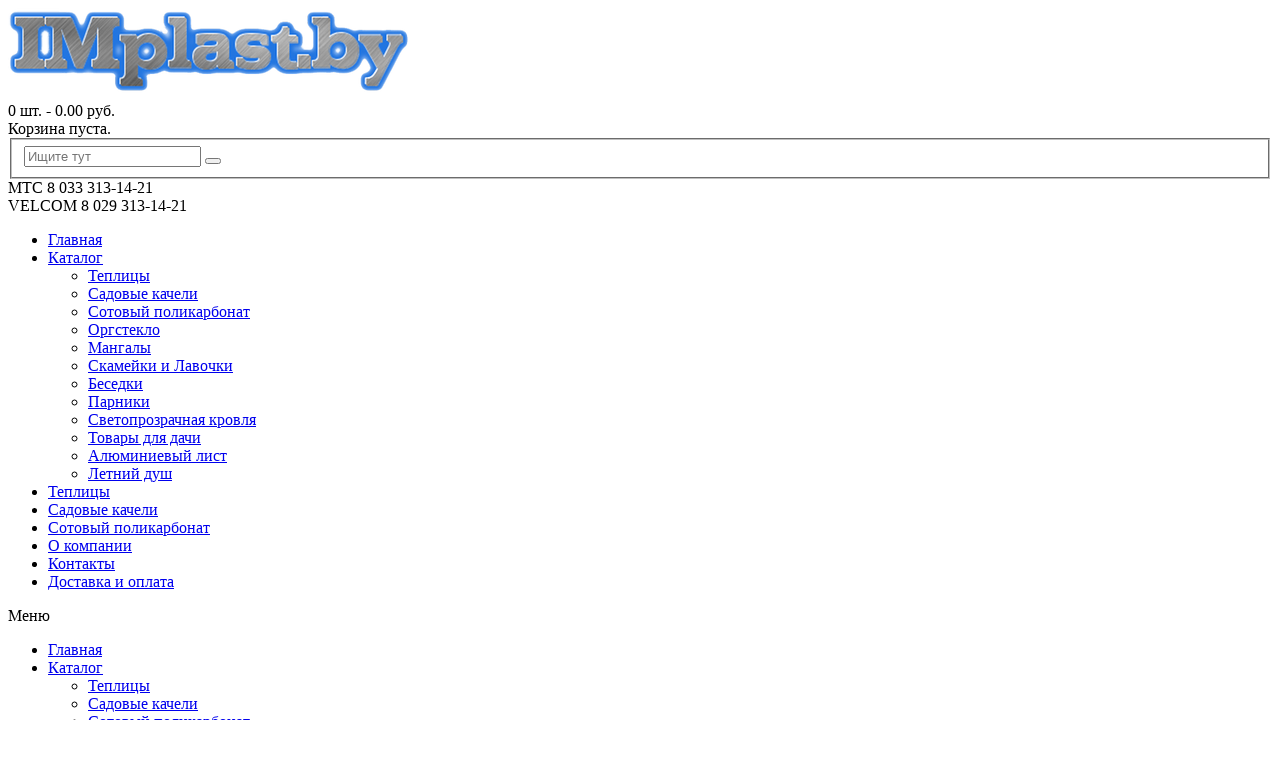

--- FILE ---
content_type: text/html; charset=UTF-8
request_url: https://gomel.implast.by/product/mangal-dachny-j-standart/
body_size: 15070
content:
<!DOCTYPE html><html xmlns="https://www.w3.org/1999/xhtml" lang="ru-RU" prefix="og: http://ogp.me/ns#"><head><meta name="yandex-verification" content="7fd48b407eb27b78" /><meta http-equiv="Content-Type" content="text/html; charset=utf-8"/><meta http-equiv="X-UA-Compatible" content="IE=edge"><link rel="profile" href="http://gmpg.org/xfn/11" /><link rel="pingback" href="https://gomel.implast.by/xmlrpc.php" /><meta name="viewport" content="width=device-width, initial-scale=1, maximum-scale=1" /><link rel="shortcut icon" href="https://gomel.implast.by/wp-content/uploads/2016/02/i35003-min.png" type="image/x-icon" /><link rel="apple-touch-icon-precomposed" href=""><link rel="apple-touch-icon-precomposed" sizes="114x114" href=""><link rel="apple-touch-icon-precomposed" sizes="72x72" href=""><link rel="apple-touch-icon-precomposed" sizes="144x144" href=""><link href="//fonts.googleapis.com/css?family=Arial%2C+Helvetica%2C+sans-serif:300,400,400italic,500,600,700,700italic%7COswald:300,400,400italic,500,600,700,700italic%7CPT+Sans:300,400,400italic,500,600,700,700italic%7CGudea:300,400,400italic,500,600,700,700italic%7C&amp;subset=latin,greek-ext,cyrillic,latin-ext,greek,cyrillic-ext,vietnamese" rel="stylesheet" /> <script type="text/javascript">document.documentElement.className = document.documentElement.className + ' yes-js js_active js'</script> <!--[if lte IE 8]><link rel="stylesheet" href="https://gomel.implast.by/wp-content/themes/venedor/css/ie8.css" /> <![endif]--> <!--[if lt IE 10]><style type="text/css">.animated {
visibility:visible !important;
-webkit-transition: none !important;
-moz-transition: none !important;
-o-transition: none !important;
-ms-transition: none !important;
transition: none !important;
}</style><![endif]--><!-- <link type="text/css" media="all" href="https://gomel.implast.by/wp-content/cache/autoptimize/css/autoptimize_34ee6a3134e5d9cb84d84cc512e01fd0.css" rel="stylesheet" /> -->
<link rel="stylesheet" type="text/css" href="//gomel.implast.by/wp-content/cache/wpfc-minified/12480935ca6238dbb96caccae0aeb871/1565726326index.css" media="all"/><title>Кованый мангал Стандарт - купить недорого с доставкой в Гомеле</title><meta name="description" content="Кованый мангал Стандарт в интернет-магазине Импласт. Лучшие цены. Большой выбор. Качественное обслуживание."/><meta name="robots" content="noodp"/><link rel="canonical" href="https://gomel.implast.by/product/mangal-dachny-j-standart/" /><meta property="og:locale" content="ru_RU" /><meta property="og:type" content="article" /><meta property="og:title" content="Кованый мангал Стандарт - купить недорого с доставкой в Гомеле" /><meta property="og:description" content="Кованый мангал Стандарт в интернет-магазине Импласт. Лучшие цены. Большой выбор. Качественное обслуживание." /><meta property="og:url" content="https://gomel.implast.by/product/mangal-dachny-j-standart/" /><meta property="og:site_name" content="Импласт" /><meta property="og:image" content="https://gomel.implast.by/wp-content/uploads/2016/01/kovannyi-mangal-standard.jpg" /><meta property="og:image:width" content="800" /><meta property="og:image:height" content="600" /><meta name="twitter:card" content="summary" /><meta name="twitter:description" content="Кованый мангал Стандарт в интернет-магазине Импласт. Лучшие цены. Большой выбор. Качественное обслуживание." /><meta name="twitter:title" content="Кованый мангал Стандарт - купить недорого с доставкой в Гомеле" /><meta name="twitter:image" content="https://gomel.implast.by/wp-content/uploads/2016/01/kovannyi-mangal-standard.jpg" /><link rel="alternate" type="application/rss+xml" title="Импласт &raquo; Лента" href="https://gomel.implast.by/feed/" /><link rel="alternate" type="application/rss+xml" title="Импласт &raquo; Лента комментариев" href="https://gomel.implast.by/comments/feed/" /><link rel="alternate" type="application/rss+xml" title="Импласт &raquo; Лента комментариев к &laquo;Кованый мангал Стандарт&raquo;" href="https://gomel.implast.by/product/mangal-dachny-j-standart/feed/" /> <script type="text/javascript">window._wpemojiSettings = {"baseUrl":"https:\/\/s.w.org\/images\/core\/emoji\/72x72\/","ext":".png","source":{"concatemoji":"https:\/\/gomel.implast.by\/wp-includes\/js\/wp-emoji-release.min.js?ver=4.4.32"}};
!function(e,n,t){var a;function i(e){var t=n.createElement("canvas"),a=t.getContext&&t.getContext("2d"),i=String.fromCharCode;return!(!a||!a.fillText)&&(a.textBaseline="top",a.font="600 32px Arial","flag"===e?(a.fillText(i(55356,56806,55356,56826),0,0),3e3<t.toDataURL().length):"diversity"===e?(a.fillText(i(55356,57221),0,0),t=a.getImageData(16,16,1,1).data,a.fillText(i(55356,57221,55356,57343),0,0),(t=a.getImageData(16,16,1,1).data)[0],t[1],t[2],t[3],!0):("simple"===e?a.fillText(i(55357,56835),0,0):a.fillText(i(55356,57135),0,0),0!==a.getImageData(16,16,1,1).data[0]))}function o(e){var t=n.createElement("script");t.src=e,t.type="text/javascript",n.getElementsByTagName("head")[0].appendChild(t)}t.supports={simple:i("simple"),flag:i("flag"),unicode8:i("unicode8"),diversity:i("diversity")},t.DOMReady=!1,t.readyCallback=function(){t.DOMReady=!0},t.supports.simple&&t.supports.flag&&t.supports.unicode8&&t.supports.diversity||(a=function(){t.readyCallback()},n.addEventListener?(n.addEventListener("DOMContentLoaded",a,!1),e.addEventListener("load",a,!1)):(e.attachEvent("onload",a),n.attachEvent("onreadystatechange",function(){"complete"===n.readyState&&t.readyCallback()})),(a=t.source||{}).concatemoji?o(a.concatemoji):a.wpemoji&&a.twemoji&&(o(a.twemoji),o(a.wpemoji)))}(window,document,window._wpemojiSettings);</script> <link rel='stylesheet' id='ls-google-fonts-css'  href='https://fonts.googleapis.com/css?family=Lato:100,300,regular,700,900%7COpen+Sans:300%7CIndie+Flower:regular%7COswald:300,regular,700&#038;subset=latin%2Clatin-ext' type='text/css' media='all' /><link rel='stylesheet' id='ebs_dynamic_css-css'  href='https://gomel.implast.by/wp-content/plugins/easy-bootstrap-shortcodes/styles/ebs_dynamic_css.php?ver=4.4.32' type='text/css' media='all' /><link rel='stylesheet' id='redux-google-fonts-venedor_design-css'  href='https://fonts.googleapis.com/css?family=Oswald%3A400%7CPT+Sans%3A400%2C700%7CGudea%3A700%2C400&#038;ver=1458052787' type='text/css' media='all' /> <script type="text/template" id="tmpl-variation-template"><div class="woocommerce-variation-description">
{{{ data.variation.variation_description }}}
</div>
<div class="woocommerce-variation-price">
{{{ data.variation.price_html }}}
</div>
<div class="woocommerce-variation-availability">
{{{ data.variation.availability_html }}}
</div></script> <script type="text/template" id="tmpl-unavailable-variation-template"><p>Этот товар недоступен. Пожалуйста, выберите другую комбинацию.</p></script> <script src='//gomel.implast.by/wp-content/cache/wpfc-minified/652064330266e00fba59221f938cb2e5/1564673774index.js' type="text/javascript"></script>
<!-- <script type='text/javascript' src='https://gomel.implast.by/wp-includes/js/jquery/jquery.js?ver=1.11.3'></script> --> <script type='text/javascript'>var wc_add_to_cart_params = {"ajax_url":"\/wp-admin\/admin-ajax.php","wc_ajax_url":"https:\/\/gomel.implast.by\/?wc-ajax=%%endpoint%%","i18n_view_cart":"\u041f\u0440\u043e\u0441\u043c\u043e\u0442\u0440 \u043a\u043e\u0440\u0437\u0438\u043d\u044b","cart_url":"https:\/\/gomel.implast.by\/checkout\/","is_cart":"","cart_redirect_after_add":"no"};</script> <link rel='https://api.w.org/' href='https://gomel.implast.by/wp-json/' /><link rel="EditURI" type="application/rsd+xml" title="RSD" href="https://gomel.implast.by/xmlrpc.php?rsd" /><link rel="wlwmanifest" type="application/wlwmanifest+xml" href="https://gomel.implast.by/wp-includes/wlwmanifest.xml" /><meta name="generator" content="WordPress 4.4.32" /><meta name="generator" content="WooCommerce 3.2.6" /><link rel='shortlink' href='https://gomel.implast.by/?p=2505' /><link rel="alternate" type="application/json+oembed" href="https://gomel.implast.by/wp-json/oembed/1.0/embed?url=https%3A%2F%2Fgomel.implast.by%2Fproduct%2Fmangal-dachny-j-standart%2F" /><link rel="alternate" type="text/xml+oembed" href="https://gomel.implast.by/wp-json/oembed/1.0/embed?url=https%3A%2F%2Fgomel.implast.by%2Fproduct%2Fmangal-dachny-j-standart%2F&#038;format=xml" /><meta name="generator" content="Saphali Lite 1.8.1" /> <noscript><style>.woocommerce-product-gallery{ opacity: 1 !important; }</style></noscript><meta name="generator" content="Powered by Visual Composer - drag and drop page builder for WordPress."/> <!--[if lte IE 9]><link rel="stylesheet" type="text/css" href="https://gomel.implast.by/wp-content/plugins/js_composer/assets/css/vc_lte_ie9.min.css" media="screen"><![endif]--><!--[if IE  8]><link rel="stylesheet" type="text/css" href="https://gomel.implast.by/wp-content/plugins/js_composer/assets/css/vc-ie8.min.css" media="screen"><![endif]--><noscript><style type="text/css">.wpb_animate_when_almost_visible { opacity: 1; }</style></noscript> <!--[if lt IE 9]> <script type="text/javascript" src="https://gomel.implast.by/wp-content/themes/venedor/js/ie8.js"></script> <script type="text/javascript" src="https://gomel.implast.by/wp-content/themes/venedor/js/html5.js"></script> <script type="text/javascript" src="https://gomel.implast.by/wp-content/themes/venedor/js/respond.min.js"></script> <![endif]--></head><body class="single single-product postid-2505  woocommerce woocommerce-page yith-wcan-free wpb-js-composer js-comp-ver-4.9.2 vc_responsive"><div id="wrapper" class="wrapper-full"><div class="header-wrapper clearfix
"><div class="header
searchform-middle    "><div class="container"><div class="row"><div class="col-sm-4 left"><div class="logo"> <a href="https://gomel.implast.by/" title="Импласт - Интернет-магазин &quot;Импласт&quot;" rel="home"> <img src="https://gomel.implast.by/wp-content/uploads/2016/02/Logo-Implast_cr_400.png" /> </a></div></div><div class="col-sm-8 right"><div class="switcher-wrapper clearfix"><div id="mini-cart" class="mini-cart dropdown middle"><div class="dropdown-toggle cart-head" data-toggle="dropdown" data-hover="dropdown" data-delay="1000" data-close-others="false"> <span class="cart-icon"> <span class="glyphicon glyphicon-shopping-cart"></span> </span><span class="cart-details"> <span class="cart-items">0 шт.</span> <span class="mobile-hide"> - <span class="woocommerce-Price-amount amount">0.00&nbsp;<span class="woocommerce-Price-currencySymbol">&#x440;&#x443;&#x431;.</span></span></span> </span></div><div class="dropdown-menu"><div class="block-content cart-content"> Корзина пуста.</div></div></div><div id="search-form"><div class="yith-ajaxsearchform-container_1"><form role="search" method="get" id="yith-ajaxsearchform" action="https://gomel.implast.by/" class="searchform"><fieldset> <span class="text"><input type="search" value="" name="s" id="yith-s_1" placeholder="Ищите тут" autocomplete="off" /></span> <span class="button-wrap"><button id="yith-searchsubmit" class="btn btn-special" title="Search" type="submit"><span class="fa fa-search"></span></button></span> <input type="hidden" name="post_type" value="product" /></fieldset></form></div> <script type="text/javascript">jQuery(function($){
var search_loader_url = js_venedor_vars.ajax_loader_url;
$('#yith-s_1').yithautocomplete({
minChars: 3,
appendTo: '.yith-ajaxsearchform-container_1',
serviceUrl: '/wp-admin/admin-ajax.php?action=yith_ajax_search_products',
onSearchStart: function(){
$(this).css({
'background-image': 'url('+search_loader_url+')',
'background-repeat': 'no-repeat'
});
},
onSearchComplete: function(){
$(this).css({
'background-image': 'none',
'background-repeat': 'no-repeat'
});
},
onSelect: function (suggestion) {
if( suggestion.id != -1 ) {
window.location.href = suggestion.url;
}
},
formatResult: function (suggestion, currentValue) {
var pattern = '(' + $.YithAutocomplete.utils.escapeRegExChars(currentValue) + ')';
var html = '';
if ( typeof suggestion.img !== 'undefined' ) {
html += suggestion.img;
}
html += '<div class="yith_wcas_result_content"><div class="title">';
html += suggestion.value.replace(new RegExp(pattern, 'gi'), '<strong>$1<\/strong>');
html += '</div>';
if ( typeof suggestion.div_badge_open !== 'undefined' ) {
html += suggestion.div_badge_open;
}
if ( typeof suggestion.on_sale !== 'undefined' ) {
html += suggestion.on_sale;
}
if ( typeof suggestion.featured !== 'undefined' ) {
html += suggestion.featured;
}
if ( typeof suggestion.div_badge_close !== 'undefined' ) {
html += suggestion.div_badge_close;
}
if ( typeof suggestion.price !== 'undefined' && suggestion.price != '' ) {
html += ' ' + suggestion.price;
}
if ( typeof suggestion.excerpt !== 'undefined' ) {
html += ' ' +  suggestion.excerpt.replace(new RegExp(pattern, 'gi'), '<strong>$1<\/strong>');
}
html += '</div>';
return html;
}
});
});</script> </div><div class="header-contact right clearfix"><div class="well   header-block noborder nobg"> <i class=" glyphicon  fa fa-phone" style=""></i> МТС 8 033 313-14-21</div><div class="well   header-block noborder nobg"> <i class=" glyphicon  fa fa-phone" style=""></i> VELCOM 8 029 313-14-21</div></div></div></div></div></div><div class="menu-wrapper"><div class="container"><div id="main-menu" class="mega-menu"><ul id="menu-main-menu" class=""><li id="nav-menu-item-2328" class="menu-item menu-item-type-custom menu-item-object-custom  narrow "><a href="/" class="">Главная</a></li><li id="nav-menu-item-2345" class="menu-item menu-item-type-custom menu-item-object-custom menu-item-has-children  has-sub wide pos-left col-4"><a href="/shop/" class="">Каталог</a><div class="popup"><div class="inner" style=""><ul class="sub-menu"><li id="nav-menu-item-2876" class="menu-item menu-item-type-custom menu-item-object-custom " data-cols="1"><a href="/cat/teplitsy" class="">Теплицы</a></li><li id="nav-menu-item-2877" class="menu-item menu-item-type-custom menu-item-object-custom " data-cols="1"><a href="/cat/sadovy-e-kacheli/" class="">Садовые качели</a></li><li id="nav-menu-item-2878" class="menu-item menu-item-type-custom menu-item-object-custom " data-cols="1"><a href="/cat/polikarbonat-sotovy-j/" class="">Сотовый поликарбонат</a></li><li id="nav-menu-item-2352" class="menu-item menu-item-type-custom menu-item-object-custom " data-cols="1"><a href="/cat/orgsteklo/" class="">Оргстекло</a></li><li id="nav-menu-item-2350" class="menu-item menu-item-type-custom menu-item-object-custom " data-cols="1"><a href="/cat/mangaly/" class="">Мангалы</a></li><li id="nav-menu-item-2357" class="menu-item menu-item-type-custom menu-item-object-custom " data-cols="1"><a href="/cat/skamejki-i-lavochki/" class="">Скамейки и Лавочки</a></li><li id="nav-menu-item-2349" class="menu-item menu-item-type-custom menu-item-object-custom " data-cols="1"><a href="/cat/besedki/" class="">Беседки</a></li><li id="nav-menu-item-2353" class="menu-item menu-item-type-custom menu-item-object-custom " data-cols="1"><a href="/cat/parniki/" class="">Парники</a></li><li id="nav-menu-item-2356" class="menu-item menu-item-type-custom menu-item-object-custom " data-cols="1"><a href="/cat/svetoprozrachnaya-krovlya/" class="">Светопрозрачная кровля</a></li><li id="nav-menu-item-2358" class="menu-item menu-item-type-custom menu-item-object-custom " data-cols="1"><a href="/cat/tovary-dlya-dachi/" class="">Товары для дачи</a></li><li id="nav-menu-item-3555" class="menu-item menu-item-type-taxonomy menu-item-object-product_cat " data-cols="1"><a href="https://gomel.implast.by/cat/alyuminievyj-list/" class="">Алюминиевый лист</a></li><li id="nav-menu-item-4441" class="menu-item menu-item-type-custom menu-item-object-custom " data-cols="1"><a href="/cat/letnij-dush/" class="">Летний душ</a></li></ul></div></div></li><li id="nav-menu-item-3117" class="menu-item menu-item-type-custom menu-item-object-custom  narrow "><a href="/cat/teplitsy" class="">Теплицы</a></li><li id="nav-menu-item-3118" class="menu-item menu-item-type-custom menu-item-object-custom  narrow "><a href="/cat/sadovy-e-kacheli/" class="">Садовые качели</a></li><li id="nav-menu-item-3119" class="menu-item menu-item-type-custom menu-item-object-custom  narrow "><a href="/cat/polikarbonat-sotovy-j/" class="">Сотовый поликарбонат</a></li><li id="nav-menu-item-2329" class="menu-item menu-item-type-custom menu-item-object-custom  narrow "><a href="/o-kompanii/" class="">О компании</a></li><li id="nav-menu-item-2330" class="menu-item menu-item-type-custom menu-item-object-custom  narrow "><a href="/contacts/" class="">Контакты</a></li><li id="nav-menu-item-2331" class="menu-item menu-item-type-custom menu-item-object-custom  narrow "><a href="/dostavka/" class="">Доставка и оплата</a></li></ul></div><div id="main-mobile-menu"><div id="main-mobile-toggle" class="mobile-menu-toggle"> <span>Меню</span> <span class="btn btn-inverse"> <span class="icon-bar"></span> <span class="icon-bar"></span> <span class="icon-bar"></span> <span class="icon-bar"></span> </span></div><div class="accordion-menu"><ul id="menu-main-menu-1" class=""><li id="accordion-menu-item-2328" class="menu-item menu-item-type-custom menu-item-object-custom "><a href="/" class="">Главная</a><span class="arrow"></span></li><li id="accordion-menu-item-2345" class="menu-item menu-item-type-custom menu-item-object-custom menu-item-has-children  has-sub"><a href="/shop/" class="">Каталог</a><span class="arrow"></span><ul class="sub-menu"><li id="accordion-menu-item-2876" class="menu-item menu-item-type-custom menu-item-object-custom "><a href="/cat/teplitsy" class="">Теплицы</a><span class="arrow"></span></li><li id="accordion-menu-item-2877" class="menu-item menu-item-type-custom menu-item-object-custom "><a href="/cat/sadovy-e-kacheli/" class="">Садовые качели</a><span class="arrow"></span></li><li id="accordion-menu-item-2878" class="menu-item menu-item-type-custom menu-item-object-custom "><a href="/cat/polikarbonat-sotovy-j/" class="">Сотовый поликарбонат</a><span class="arrow"></span></li><li id="accordion-menu-item-2352" class="menu-item menu-item-type-custom menu-item-object-custom "><a href="/cat/orgsteklo/" class="">Оргстекло</a><span class="arrow"></span></li><li id="accordion-menu-item-2350" class="menu-item menu-item-type-custom menu-item-object-custom "><a href="/cat/mangaly/" class="">Мангалы</a><span class="arrow"></span></li><li id="accordion-menu-item-2357" class="menu-item menu-item-type-custom menu-item-object-custom "><a href="/cat/skamejki-i-lavochki/" class="">Скамейки и Лавочки</a><span class="arrow"></span></li><li id="accordion-menu-item-2349" class="menu-item menu-item-type-custom menu-item-object-custom "><a href="/cat/besedki/" class="">Беседки</a><span class="arrow"></span></li><li id="accordion-menu-item-2353" class="menu-item menu-item-type-custom menu-item-object-custom "><a href="/cat/parniki/" class="">Парники</a><span class="arrow"></span></li><li id="accordion-menu-item-2356" class="menu-item menu-item-type-custom menu-item-object-custom "><a href="/cat/svetoprozrachnaya-krovlya/" class="">Светопрозрачная кровля</a><span class="arrow"></span></li><li id="accordion-menu-item-2358" class="menu-item menu-item-type-custom menu-item-object-custom "><a href="/cat/tovary-dlya-dachi/" class="">Товары для дачи</a><span class="arrow"></span></li><li id="accordion-menu-item-3555" class="menu-item menu-item-type-taxonomy menu-item-object-product_cat "><a href="https://gomel.implast.by/cat/alyuminievyj-list/" class="">Алюминиевый лист</a><span class="arrow"></span></li><li id="accordion-menu-item-4441" class="menu-item menu-item-type-custom menu-item-object-custom "><a href="/cat/letnij-dush/" class="">Летний душ</a><span class="arrow"></span></li></ul></li><li id="accordion-menu-item-3117" class="menu-item menu-item-type-custom menu-item-object-custom "><a href="/cat/teplitsy" class="">Теплицы</a><span class="arrow"></span></li><li id="accordion-menu-item-3118" class="menu-item menu-item-type-custom menu-item-object-custom "><a href="/cat/sadovy-e-kacheli/" class="">Садовые качели</a><span class="arrow"></span></li><li id="accordion-menu-item-3119" class="menu-item menu-item-type-custom menu-item-object-custom "><a href="/cat/polikarbonat-sotovy-j/" class="">Сотовый поликарбонат</a><span class="arrow"></span></li><li id="accordion-menu-item-2329" class="menu-item menu-item-type-custom menu-item-object-custom "><a href="/o-kompanii/" class="">О компании</a><span class="arrow"></span></li><li id="accordion-menu-item-2330" class="menu-item menu-item-type-custom menu-item-object-custom "><a href="/contacts/" class="">Контакты</a><span class="arrow"></span></li><li id="accordion-menu-item-2331" class="menu-item menu-item-type-custom menu-item-object-custom "><a href="/dostavka/" class="">Доставка и оплата</a><span class="arrow"></span></li></ul></div></div><div class="quick-access"><div id="search-form" class="middle"><div class="yith-ajaxsearchform-container_2"><form role="search" method="get" id="yith-ajaxsearchform" action="https://gomel.implast.by/" class="searchform"><fieldset> <span class="text"><input type="search" value="" name="s" id="yith-s_2" placeholder="Ищите тут" autocomplete="off" /></span> <span class="button-wrap"><button id="yith-searchsubmit" class="btn btn-special" title="Search" type="submit"><span class="fa fa-search"></span></button></span> <input type="hidden" name="post_type" value="product" /></fieldset></form></div> <script type="text/javascript">jQuery(function($){
var search_loader_url = js_venedor_vars.ajax_loader_url;
$('#yith-s_2').yithautocomplete({
minChars: 3,
appendTo: '.yith-ajaxsearchform-container_2',
serviceUrl: '/wp-admin/admin-ajax.php?action=yith_ajax_search_products',
onSearchStart: function(){
$(this).css({
'background-image': 'url('+search_loader_url+')',
'background-repeat': 'no-repeat'
});
},
onSearchComplete: function(){
$(this).css({
'background-image': 'none',
'background-repeat': 'no-repeat'
});
},
onSelect: function (suggestion) {
if( suggestion.id != -1 ) {
window.location.href = suggestion.url;
}
},
formatResult: function (suggestion, currentValue) {
var pattern = '(' + $.YithAutocomplete.utils.escapeRegExChars(currentValue) + ')';
var html = '';
if ( typeof suggestion.img !== 'undefined' ) {
html += suggestion.img;
}
html += '<div class="yith_wcas_result_content"><div class="title">';
html += suggestion.value.replace(new RegExp(pattern, 'gi'), '<strong>$1<\/strong>');
html += '</div>';
if ( typeof suggestion.div_badge_open !== 'undefined' ) {
html += suggestion.div_badge_open;
}
if ( typeof suggestion.on_sale !== 'undefined' ) {
html += suggestion.on_sale;
}
if ( typeof suggestion.featured !== 'undefined' ) {
html += suggestion.featured;
}
if ( typeof suggestion.div_badge_close !== 'undefined' ) {
html += suggestion.div_badge_close;
}
if ( typeof suggestion.price !== 'undefined' && suggestion.price != '' ) {
html += ' ' + suggestion.price;
}
if ( typeof suggestion.excerpt !== 'undefined' ) {
html += ' ' +  suggestion.excerpt.replace(new RegExp(pattern, 'gi'), '<strong>$1<\/strong>');
}
html += '</div>';
return html;
}
});
});</script> </div><div id="mini-cart" class="mini-cart dropdown middle"><div class="dropdown-toggle cart-head" data-toggle="dropdown" data-hover="dropdown" data-delay="1000" data-close-others="false"> <span class="cart-icon"> <span class="glyphicon glyphicon-shopping-cart"></span> </span><span class="cart-details"> <span class="cart-items">0 шт.</span> <span class="mobile-hide"> - <span class="woocommerce-Price-amount amount">0.00&nbsp;<span class="woocommerce-Price-currencySymbol">&#x440;&#x443;&#x431;.</span></span></span> </span></div><div class="dropdown-menu"><div class="block-content cart-content"> Корзина пуста.</div></div></div></div></div><div class="container-shadow"></div></div></div></div><div class="sticky-header"><div class="header"><div class="menu-wrapper"><div class="container"><div id="main-menu" class="mega-menu"><ul id="menu-main-menu-2" class=""><li id="nav-menu-item-2328" class="menu-item menu-item-type-custom menu-item-object-custom  narrow "><a href="/" class="">Главная</a></li><li id="nav-menu-item-2345" class="menu-item menu-item-type-custom menu-item-object-custom menu-item-has-children  has-sub wide pos-left col-4"><a href="/shop/" class="">Каталог</a><div class="popup"><div class="inner" style=""><ul class="sub-menu"><li id="nav-menu-item-2876" class="menu-item menu-item-type-custom menu-item-object-custom " data-cols="1"><a href="/cat/teplitsy" class="">Теплицы</a></li><li id="nav-menu-item-2877" class="menu-item menu-item-type-custom menu-item-object-custom " data-cols="1"><a href="/cat/sadovy-e-kacheli/" class="">Садовые качели</a></li><li id="nav-menu-item-2878" class="menu-item menu-item-type-custom menu-item-object-custom " data-cols="1"><a href="/cat/polikarbonat-sotovy-j/" class="">Сотовый поликарбонат</a></li><li id="nav-menu-item-2352" class="menu-item menu-item-type-custom menu-item-object-custom " data-cols="1"><a href="/cat/orgsteklo/" class="">Оргстекло</a></li><li id="nav-menu-item-2350" class="menu-item menu-item-type-custom menu-item-object-custom " data-cols="1"><a href="/cat/mangaly/" class="">Мангалы</a></li><li id="nav-menu-item-2357" class="menu-item menu-item-type-custom menu-item-object-custom " data-cols="1"><a href="/cat/skamejki-i-lavochki/" class="">Скамейки и Лавочки</a></li><li id="nav-menu-item-2349" class="menu-item menu-item-type-custom menu-item-object-custom " data-cols="1"><a href="/cat/besedki/" class="">Беседки</a></li><li id="nav-menu-item-2353" class="menu-item menu-item-type-custom menu-item-object-custom " data-cols="1"><a href="/cat/parniki/" class="">Парники</a></li><li id="nav-menu-item-2356" class="menu-item menu-item-type-custom menu-item-object-custom " data-cols="1"><a href="/cat/svetoprozrachnaya-krovlya/" class="">Светопрозрачная кровля</a></li><li id="nav-menu-item-2358" class="menu-item menu-item-type-custom menu-item-object-custom " data-cols="1"><a href="/cat/tovary-dlya-dachi/" class="">Товары для дачи</a></li><li id="nav-menu-item-3555" class="menu-item menu-item-type-taxonomy menu-item-object-product_cat " data-cols="1"><a href="https://gomel.implast.by/cat/alyuminievyj-list/" class="">Алюминиевый лист</a></li><li id="nav-menu-item-4441" class="menu-item menu-item-type-custom menu-item-object-custom " data-cols="1"><a href="/cat/letnij-dush/" class="">Летний душ</a></li></ul></div></div></li><li id="nav-menu-item-3117" class="menu-item menu-item-type-custom menu-item-object-custom  narrow "><a href="/cat/teplitsy" class="">Теплицы</a></li><li id="nav-menu-item-3118" class="menu-item menu-item-type-custom menu-item-object-custom  narrow "><a href="/cat/sadovy-e-kacheli/" class="">Садовые качели</a></li><li id="nav-menu-item-3119" class="menu-item menu-item-type-custom menu-item-object-custom  narrow "><a href="/cat/polikarbonat-sotovy-j/" class="">Сотовый поликарбонат</a></li><li id="nav-menu-item-2329" class="menu-item menu-item-type-custom menu-item-object-custom  narrow "><a href="/o-kompanii/" class="">О компании</a></li><li id="nav-menu-item-2330" class="menu-item menu-item-type-custom menu-item-object-custom  narrow "><a href="/contacts/" class="">Контакты</a></li><li id="nav-menu-item-2331" class="menu-item menu-item-type-custom menu-item-object-custom  narrow "><a href="/dostavka/" class="">Доставка и оплата</a></li></ul></div><div class="quick-access search-popup"></div></div><div class="container-shadow"></div></div></div></div><div class="breadcrumbs"><div class="container"><ul><li><a class="home" href="https://gomel.implast.by">Главная</a></li><li><span>&gt;</span></li><li><a href="https://gomel.implast.by/cat/mangaly/">Кованные мангалы</a></li><li><span>&gt;</span></li><li>Кованый мангал Стандарт</li></ul></div></div><div id="main" class="column1"><div class="container"><div class="row"><div class="main-content col-sm-12 col-md-12"><div id="container"><div id="content" role="main"><div itemscope itemtype="http://schema.org/Product" id="product-2505" class="post-2505 product type-product status-publish has-post-thumbnail product_cat-mangaly first instock taxable shipping-taxable purchasable product-type-simple"><div class="product-essential"><div class="row"><div class="col-lg-6 col-md-7 col-sm-12 summary-before"><div class="images product-images clearfix"><div class="product-image elevate-zoom-2505"> <a href="https://gomel.implast.by/wp-content/uploads/2016/01/kovannyi-mangal-standard.jpg" itemprop="image" class="woocommerce-main-image" title="kovannyi-mangal-standard"><img width="800" height="600" src="https://gomel.implast.by/wp-content/uploads/2016/01/kovannyi-mangal-standard-800x600.jpg" class="attachment-shop_single product-image-2505 wp-post-image" alt="Купить кованый мангал Стандарт" title="kovannyi-mangal-standard" data-zoom-image="https://gomel.implast.by/wp-content/uploads/2016/01/kovannyi-mangal-standard.jpg" sizes="(max-width: 800px) 100vw, 800px" /></a><div class="price-box bottom-right"><p class="price"><span class="woocommerce-Price-amount amount">360.00&nbsp;<span class="woocommerce-Price-currencySymbol">&#x440;&#x443;&#x431;.</span></span></p></div></div><div class="thumbnails"><div><ul id="thumbnails-slider-2505" class="normal-images"><li><a href="#" class="elevatezoom-gallery" data-image="https://gomel.implast.by/wp-content/uploads/2016/01/kovannyi-mangal-standard.jpg" data-zoom-image="https://gomel.implast.by/wp-content/uploads/2016/01/kovannyi-mangal-standard.jpg" title="kovannyi-mangal-standard"><img width="128" height="96" src="https://gomel.implast.by/wp-content/uploads/2016/01/kovannyi-mangal-standard-128x96.jpg" class="attachment-shop_thumbnail size-shop_thumbnail wp-post-image" alt="Купить кованый мангал Стандарт" sizes="(max-width: 128px) 100vw, 128px" /></a></li><li><a href="#" class="elevatezoom-gallery" data-image="https://gomel.implast.by/wp-content/uploads/2016/01/kovannyi-mangal-standart.jpg" data-zoom-image="https://gomel.implast.by/wp-content/uploads/2016/01/kovannyi-mangal-standart.jpg" title="kovannyi-mangal-standart"><img width="128" height="96" src="https://gomel.implast.by/wp-content/uploads/2016/01/kovannyi-mangal-standart-128x96.jpg" class="attachment-shop_thumbnail size-shop_thumbnail" alt="мангал кованный стандарт" sizes="(max-width: 128px) 100vw, 128px" /></a></li><li><a href="#" class="elevatezoom-gallery" data-image="https://gomel.implast.by/wp-content/uploads/2016/01/Кованый-мангал-Стандарт2-min.jpg" data-zoom-image="https://gomel.implast.by/wp-content/uploads/2016/01/Кованый-мангал-Стандарт2-min.jpg" title="Кованый мангал Стандарт2-min"><img width="128" height="96" src="https://gomel.implast.by/wp-content/uploads/2016/01/Кованый-мангал-Стандарт2-min-128x96.jpg" class="attachment-shop_thumbnail size-shop_thumbnail" alt="Кованый мангал Стандарт" sizes="(max-width: 128px) 100vw, 128px" /></a></li><li><a href="#" class="elevatezoom-gallery" data-image="https://gomel.implast.by/wp-content/uploads/2016/01/Кованый-мангал-Стандарт1-min.jpg" data-zoom-image="https://gomel.implast.by/wp-content/uploads/2016/01/Кованый-мангал-Стандарт1-min.jpg" title="Кованый мангал Стандарт1-min"><img width="128" height="96" src="https://gomel.implast.by/wp-content/uploads/2016/01/Кованый-мангал-Стандарт1-min-128x96.jpg" class="attachment-shop_thumbnail size-shop_thumbnail" alt="Кованый мангал Стандарт" sizes="(max-width: 128px) 100vw, 128px" /></a></li></ul></div></div> <script type="text/javascript">jQuery(function($) {
var image_es;
var zoom_timer;
var win_width = 0;
function resize_venedor_thumbs() {
if (win_width != $(window).width()) {
win_width = $(window).width();
}
if (zoom_timer) clearTimeout(zoom_timer);
}
$(window).load(resize_venedor_thumbs);
$(window).resize(function() {
clearTimeout(zoom_timer);
zoom_timer = setTimeout(resize_venedor_thumbs, 400);
});
});</script> </div> <script type="text/javascript">jQuery(document).ready(function ($) {
// check mobile
var venedorIsMobile = {
Android: function() {
return navigator.userAgent.match(/Android/i);
},
BlackBerry: function() {
return navigator.userAgent.match(/BlackBerry/i);
},
iOS: function() {
return navigator.userAgent.match(/iPhone|iPad|iPod/i);
},
Opera: function() {
return navigator.userAgent.match(/Opera Mini/i);
},
Windows: function() {
return navigator.userAgent.match(/IEMobile/i);
},
any: function() {
return (venedorIsMobile.Android() || venedorIsMobile.BlackBerry() || venedorIsMobile.iOS() || venedorIsMobile.Opera() || venedorIsMobile.Windows());
}
};
$(".product-image-2505").elevateZoom({
gallery: 'thumbnails-slider-2505', 
scrollZoom: false, 
zoomType: 'inner',
lensSize: 200,
lensShape: 'round',
containLensZoom: true, 
zoomWindowWidth: 400,
zoomWindowHeight: 400,
zoomWindowOffetx: 0,
zoomWindowOffety: 0,
zoomWindowPosition: 1,
cursor: 'pointer', 
borderSize: 4,
lensBorder: 1,
borderColour: '#888888',
responsive: true, 
galleryActiveClass: "active", 
imageCrossfade: true,
easing: true,
zoomContainer: '.elevate-zoom-2505'
});
$(".product-image-2505").bind("click", function(e) {
e.preventDefault();
var ez = $('.product-image-2505').data('elevateZoom');
ez.closeAll();
var gallery = blueimp.Gallery(ez.getGalleryList());
return false;
});
var pi_timer;
var win_width = 0;
$(window).resize(function() {
pi_timer = setTimeout(function() {
if (win_width != $(window).width()) {
$('#thumbnails-slider-2505 li a').first().click();
$zoomWrapper = $('.elevate-zoom-2505').find('.zoomWrapper');
$zoomWrapper.css('width', $zoomWrapper.find('.product-image-2505').width());
$zoomWrapper.css('height', $zoomWrapper.find('.product-image-2505').height());
win_width = $(window).width();
}
}, 200); 
});
if (venedorIsMobile.any()) {
$( "<style>.product-images .zoomContainer { display: none; }</style>" ).appendTo( "head" )
}
});</script> </div><div class="col-lg-6 col-md-5 col-sm-12 summary entry-summary"><h1 itemprop="name" class="product_title">Кованый мангал Стандарт</h1><form class="cart" method="post" enctype='multipart/form-data'><div class="quantity"> <label class="screen-reader-text" for="quantity_6974b308ce848">Количество</label> <input type="number" id="quantity_6974b308ce848" class="input-text qty text" step="1" min="1" max="" name="quantity" value="1" title="Кол-во" size="4" pattern="[0-9]*" inputmode="numeric" /></div> <input type="hidden" name="add-to-cart" value="2505" /> <button type="submit" class="single_add_to_cart_button button alt">Купить</button></form><div class="product_meta"> <span class="posted_in"><span class="meta-label">Категория: </span><a href="https://gomel.implast.by/cat/mangaly/" rel="tag">Кованные мангалы</a></span></div> <script src="//yastatic.net/es5-shims/0.0.2/es5-shims.min.js"></script> <script src="//yastatic.net/share2/share.js"></script> <div class="ya-share2" data-services="vkontakte,facebook,odnoklassniki,gplus,twitter"></div></div></div></div><div class="woocommerce-tabs" id="product-tab"><ul class="resp-tabs-list"><li aria-controls="tab-description"> Описание</li><li aria-controls="tab-additional_information"> Детали</li><li aria-controls="tab-reviews"> Отзывы  (0)</li></ul><div class="resp-tabs-container"><div id="tab-description"><h2>Описание</h2><p>Качественный и надежный мангал для приготовления вкусных шашлыков! В разобранном виде мангал легко транспортируется и не занимает много места. Дополнен кованными вензелями, которые непременно украсят Ваш участок. На нижнюю полку мангала можно положить дрова. Это экономит место, время, и позволяет дровам оставаться сухими даже в дождь. Мангал устойчив и на скользкой поверхности.</p><p>Размер изделия: 1,23м х 0,32м х 0,63м<br /> Размер жаровни: 0,61м х 0,3м х 0,23м</p></div><div id="tab-additional_information"><h2>Детали</h2><table class="shop_attributes"><tr><th>Длина мангала:</th><td><p>1,23 м.</p></td></tr><tr><th>Ширина мангала:</th><td><p>0,32 м.</p></td></tr><tr><th>Высота мангала:</th><td><p>0,63 м.</p></td></tr><tr><th>Длина жаровни:</th><td><p>0,61 м.</p></td></tr><tr><th>Ширина жаровни:</th><td><p>0,3 м.</p></td></tr><tr><th>Высота жаровни:</th><td><p>0,23 м.</p></td></tr></table></div><div id="tab-reviews"><div id="reviews"><div id="comments"><h2>Обзоры</h2><p class="noreviews">Отзывов пока нет. <a href="#review-form" class="inline show-review-form" title="Добавить отзыв">Добавить отзыв</a></p></div><div id="review_form_wrapper" style="display:none;"><div id="review-form"><div id="respond" class="comment-respond"><h3 id="reply-title" class="comment-reply-title">Будьте первым, кто оставил отзыв на &ldquo;Кованый мангал Стандарт&rdquo; <small><a rel="nofollow" id="cancel-comment-reply-link" href="/product/mangal-dachny-j-standart/#respond" style="display:none;">Отменить ответ</a></small></h3><form action="https://gomel.implast.by/wp-comments-post.php" method="post" id="commentform" class="comment-form"><p class="comment-form-rating input-field"><label for="rating"><span class="fa fa-star"></span>Your Rating <span class="required">*</span></label><select name="rating" id="rating"><option value="">Оценка&hellip;</option><option value="5">Отлично</option><option value="4">Хорошо</option><option value="3">Средне</option><option value="2">Неплохо</option><option value="1">Very Poor</option> </select></p><p class="comment-form-comment textarea-field"><label for="comment"><span class="fa fa-edit"></span>Your Review <span class="required">*</span></label><textarea id="comment" name="comment" cols="45" rows="8" aria-required="true" placeholder="Your Review"></textarea></p><p class="comment-form-author input-field"><label for="author"><span class="fa fa-user"></span>Имя пользователя <span class="required">*</span></label> <input id="author" name="author" type="text" value="" size="30" aria-required="true" placeholder="Имя пользователя" /></p><p class="comment-form-email input-field"><label for="email"><span class="fa fa-envelope"></span>Email <span class="required">*</span></label> <input id="email" name="email" type="text" value="" size="30" aria-required="true" placeholder="Email" /></p><div class="gglcptch gglcptch_v2"><div id="gglcptch_recaptcha_2036950442" class="gglcptch_recaptcha"></div> <noscript><div style="width: 302px;"><div style="width: 302px; height: 422px; position: relative;"><div style="width: 302px; height: 422px; position: absolute;"> <iframe src="https://www.google.com/recaptcha/api/fallback?k=6Le4Tz8UAAAAANOKpu-39HkTaDUbOGinJ1d4sEw8" frameborder="0" scrolling="no" style="width: 302px; height:422px; border-style: none;"></iframe></div></div><div style="border-style: none; bottom: 12px; left: 25px; margin: 0px; padding: 0px; right: 25px; background: #f9f9f9; border: 1px solid #c1c1c1; border-radius: 3px; height: 60px; width: 300px;"><textarea id="g-recaptcha-response" name="g-recaptcha-response" class="g-recaptcha-response" style="width: 250px !important; height: 40px !important; border: 1px solid #c1c1c1 !important; margin: 10px 25px !important; padding: 0px !important; resize: none !important;"></textarea></div></div> </noscript></div><p class="form-submit"><input name="submit" type="submit" id="submit" class="submit" value="Отправить" /> <input type='hidden' name='comment_post_ID' value='2505' id='comment_post_ID' /> <input type='hidden' name='comment_parent' id='comment_parent' value='0' /></p></form></div></div></div><div class="clear"></div></div> <script type="text/javascript">jQuery(function($) {
$('.show-review-form').click(function() {
$('#review_form_wrapper').slideToggle();
});
});</script> </div></div></div> <script type="text/javascript">jQuery(function($) {
$('.woocommerce-tabs').easyResponsiveTabs({
type: 'vertical', //Types: default, vertical, accordion           
width: 'auto', //auto or any width like 600px
fit: true,   // 100% fit in a container
closed: 'accordion', // Start closed if in accordion view
activate: function(event) { // Callback function if tab is switched
}
});
setTimeout(function() {
$('.woocommerce-tabs .resp-tabs-container').css({'min-height': 54 * 3});
}, 200);
// go to reviews, write a review
$('#goto-reviews, #goto-review-form').click(function() {
if ($("h2[aria-controls=tab_item-2]").length && $("h2[aria-controls=tab_item-2]").next().css('display') == 'none')
$("h2[aria-controls=tab_item-2]").click();
else if ($("li[aria-controls=tab_item-2]").length && $("li[aria-controls=tab_item-2]").next().css('display') == 'none')
$("li[aria-controls=tab_item-2]").click();
});
$('#goto-review-form').click(function() {
if ($('#review_form_wrapper').css('display') == 'none')
$(".show-review-form").click();
});
// Open review form lightbox if accessed via anchor
if ( window.location.hash == '#review-form' || window.location.hash == '#reviews' ) {
setTimeout(function() {
if ($("h2[aria-controls=tab_item-2]").next().css('display') == 'none')
$("h2[aria-controls=tab_item-2]").click();
if ( window.location.hash == '#review-form' )
$(".show-review-form").click();
}, 200);
}
});</script> <div class="related products product-slider"><h2 class="entry-title">Related Products</h2><div class="product-row"><div class="products grid row clearfix products-wide calc-height product-carousel owl-carousel"><div class="post-2493 product type-product status-publish has-post-thumbnail product_cat-mangaly first instock taxable shipping-taxable purchasable product-type-simple"><div class="inner clearfix"> <a href="https://gomel.implast.by/product/mangal-na-kolesah/"> <span class="product-image"><img width="228" height="171" src="https://gomel.implast.by/wp-content/uploads/2016/01/Кованый-мангал-на-колесах2-min-228x171.jpg" class="hover-image" alt="Кованый мангал на колесах" srcset="https://gomel.implast.by/wp-content/uploads/2016/01/Кованый-мангал-на-колесах2-min-300x225.jpg 300w, https://gomel.implast.by/wp-content/uploads/2016/01/Кованый-мангал-на-колесах2-min-768x576.jpg 768w, https://gomel.implast.by/wp-content/uploads/2016/01/Кованый-мангал-на-колесах2-min-128x96.jpg 128w, https://gomel.implast.by/wp-content/uploads/2016/01/Кованый-мангал-на-колесах2-min-228x171.jpg 228w, https://gomel.implast.by/wp-content/uploads/2016/01/Кованый-мангал-на-колесах2-min.jpg 800w, https://gomel.implast.by/wp-content/uploads/2016/01/Кованый-мангал-на-колесах2-min-645x484.jpg 645w, https://gomel.implast.by/wp-content/uploads/2016/01/Кованый-мангал-на-колесах2-min-560x420.jpg 560w, https://gomel.implast.by/wp-content/uploads/2016/01/Кованый-мангал-на-колесах2-min-750x563.jpg 750w, https://gomel.implast.by/wp-content/uploads/2016/01/Кованый-мангал-на-колесах2-min-400x300.jpg 400w" sizes="(max-width: 228px) 100vw, 228px" /><img width="228" height="171" src="https://gomel.implast.by/wp-content/uploads/2016/01/Кованый-мангал-на-колесах3-min-228x171.jpg" class="attachment-shop_catalog size-shop_catalog wp-post-image" alt="Кованый мангал на колесах3-min" srcset="https://gomel.implast.by/wp-content/uploads/2016/01/Кованый-мангал-на-колесах3-min-300x225.jpg 300w, https://gomel.implast.by/wp-content/uploads/2016/01/Кованый-мангал-на-колесах3-min-768x576.jpg 768w, https://gomel.implast.by/wp-content/uploads/2016/01/Кованый-мангал-на-колесах3-min-128x96.jpg 128w, https://gomel.implast.by/wp-content/uploads/2016/01/Кованый-мангал-на-колесах3-min-228x171.jpg 228w, https://gomel.implast.by/wp-content/uploads/2016/01/Кованый-мангал-на-колесах3-min.jpg 800w, https://gomel.implast.by/wp-content/uploads/2016/01/Кованый-мангал-на-колесах3-min-645x484.jpg 645w, https://gomel.implast.by/wp-content/uploads/2016/01/Кованый-мангал-на-колесах3-min-560x420.jpg 560w, https://gomel.implast.by/wp-content/uploads/2016/01/Кованый-мангал-на-колесах3-min-750x563.jpg 750w, https://gomel.implast.by/wp-content/uploads/2016/01/Кованый-мангал-на-колесах3-min-400x300.jpg 400w" sizes="(max-width: 228px) 100vw, 228px" /><div class="price-box bottom-right"> <span class="price"><span class="woocommerce-Price-amount amount">500.00&nbsp;<span class="woocommerce-Price-currencySymbol">&#x440;&#x443;&#x431;.</span></span></span></div><div class="figcaption"> <span class="btn btn-arrow quickview-button top-right" data-id="2493"><span class="fa fa-search"></span></span></div> </span> </a><div class="product-details"> <a class="product-loop-title" href="https://gomel.implast.by/product/mangal-na-kolesah/"><h2 class="woocommerce-loop-product__title">Кованый мангал на колесах</h2></a><div class="add-links-wrap"> <a rel="nofollow" href="/product/mangal-dachny-j-standart/?add-to-cart=2493" data-quantity="1" data-product_id="2493" data-product_sku="" class="button cart-links button product_type_simple add_to_cart_button ajax_add_to_cart">Купить</a></div></div></div></div><div class="post-2489 product type-product status-publish has-post-thumbnail product_cat-mangaly  instock taxable shipping-taxable purchasable product-type-simple"><div class="inner clearfix"> <a href="https://gomel.implast.by/product/kovany-j-mangal-s-kry-shej-e-lit/"> <span class="product-image"><img width="228" height="171" src="https://gomel.implast.by/wp-content/uploads/2016/01/Кованый-Мангал-с-крышей-Элит-min-228x171.jpg" class="hover-image" alt="Кованый Мангал с крышей Элит" srcset="https://gomel.implast.by/wp-content/uploads/2016/01/Кованый-Мангал-с-крышей-Элит-min-300x225.jpg 300w, https://gomel.implast.by/wp-content/uploads/2016/01/Кованый-Мангал-с-крышей-Элит-min-768x576.jpg 768w, https://gomel.implast.by/wp-content/uploads/2016/01/Кованый-Мангал-с-крышей-Элит-min-128x96.jpg 128w, https://gomel.implast.by/wp-content/uploads/2016/01/Кованый-Мангал-с-крышей-Элит-min-228x171.jpg 228w, https://gomel.implast.by/wp-content/uploads/2016/01/Кованый-Мангал-с-крышей-Элит-min.jpg 800w, https://gomel.implast.by/wp-content/uploads/2016/01/Кованый-Мангал-с-крышей-Элит-min-645x484.jpg 645w, https://gomel.implast.by/wp-content/uploads/2016/01/Кованый-Мангал-с-крышей-Элит-min-560x420.jpg 560w, https://gomel.implast.by/wp-content/uploads/2016/01/Кованый-Мангал-с-крышей-Элит-min-750x563.jpg 750w, https://gomel.implast.by/wp-content/uploads/2016/01/Кованый-Мангал-с-крышей-Элит-min-400x300.jpg 400w" sizes="(max-width: 228px) 100vw, 228px" /><img width="228" height="171" src="https://gomel.implast.by/wp-content/uploads/2016/01/Кованый-Мангал-с-крышей-Элит2-min-228x171.jpg" class="attachment-shop_catalog size-shop_catalog wp-post-image" alt="Кованый Мангал с крышей Элит" srcset="https://gomel.implast.by/wp-content/uploads/2016/01/Кованый-Мангал-с-крышей-Элит2-min-300x225.jpg 300w, https://gomel.implast.by/wp-content/uploads/2016/01/Кованый-Мангал-с-крышей-Элит2-min-768x576.jpg 768w, https://gomel.implast.by/wp-content/uploads/2016/01/Кованый-Мангал-с-крышей-Элит2-min-128x96.jpg 128w, https://gomel.implast.by/wp-content/uploads/2016/01/Кованый-Мангал-с-крышей-Элит2-min-228x171.jpg 228w, https://gomel.implast.by/wp-content/uploads/2016/01/Кованый-Мангал-с-крышей-Элит2-min.jpg 800w, https://gomel.implast.by/wp-content/uploads/2016/01/Кованый-Мангал-с-крышей-Элит2-min-645x484.jpg 645w, https://gomel.implast.by/wp-content/uploads/2016/01/Кованый-Мангал-с-крышей-Элит2-min-560x420.jpg 560w, https://gomel.implast.by/wp-content/uploads/2016/01/Кованый-Мангал-с-крышей-Элит2-min-750x563.jpg 750w, https://gomel.implast.by/wp-content/uploads/2016/01/Кованый-Мангал-с-крышей-Элит2-min-400x300.jpg 400w" sizes="(max-width: 228px) 100vw, 228px" /><div class="price-box bottom-right"> <span class="price"><span class="woocommerce-Price-amount amount">890.00&nbsp;<span class="woocommerce-Price-currencySymbol">&#x440;&#x443;&#x431;.</span></span></span></div><div class="figcaption"> <span class="btn btn-arrow quickview-button top-right" data-id="2489"><span class="fa fa-search"></span></span></div> </span> </a><div class="product-details"> <a class="product-loop-title" href="https://gomel.implast.by/product/kovany-j-mangal-s-kry-shej-e-lit/"><h2 class="woocommerce-loop-product__title">Кованый Мангал с крышей Элит</h2></a><div class="add-links-wrap"> <a rel="nofollow" href="/product/mangal-dachny-j-standart/?add-to-cart=2489" data-quantity="1" data-product_id="2489" data-product_sku="" class="button cart-links button product_type_simple add_to_cart_button ajax_add_to_cart">Купить</a></div></div></div></div><div class="post-2510 product type-product status-publish has-post-thumbnail product_cat-mangaly  instock taxable shipping-taxable purchasable product-type-simple"><div class="inner clearfix"> <a href="https://gomel.implast.by/product/mangal-premium/"> <span class="product-image"><img width="228" height="171" src="https://gomel.implast.by/wp-content/uploads/2016/01/Кованый-мангал-Премиум1-min-228x171.jpg" class="hover-image" alt="Кованый мангал Премиум" srcset="https://gomel.implast.by/wp-content/uploads/2016/01/Кованый-мангал-Премиум1-min-300x225.jpg 300w, https://gomel.implast.by/wp-content/uploads/2016/01/Кованый-мангал-Премиум1-min-768x576.jpg 768w, https://gomel.implast.by/wp-content/uploads/2016/01/Кованый-мангал-Премиум1-min-128x96.jpg 128w, https://gomel.implast.by/wp-content/uploads/2016/01/Кованый-мангал-Премиум1-min-228x171.jpg 228w, https://gomel.implast.by/wp-content/uploads/2016/01/Кованый-мангал-Премиум1-min.jpg 800w, https://gomel.implast.by/wp-content/uploads/2016/01/Кованый-мангал-Премиум1-min-645x484.jpg 645w, https://gomel.implast.by/wp-content/uploads/2016/01/Кованый-мангал-Премиум1-min-560x420.jpg 560w, https://gomel.implast.by/wp-content/uploads/2016/01/Кованый-мангал-Премиум1-min-750x563.jpg 750w, https://gomel.implast.by/wp-content/uploads/2016/01/Кованый-мангал-Премиум1-min-400x300.jpg 400w" sizes="(max-width: 228px) 100vw, 228px" /><img width="228" height="171" src="https://gomel.implast.by/wp-content/uploads/2016/01/Кованый-мангал-Премиум-min-228x171.jpg" class="attachment-shop_catalog size-shop_catalog wp-post-image" alt="Кованый мангал Премиум-min" srcset="https://gomel.implast.by/wp-content/uploads/2016/01/Кованый-мангал-Премиум-min-300x225.jpg 300w, https://gomel.implast.by/wp-content/uploads/2016/01/Кованый-мангал-Премиум-min-768x576.jpg 768w, https://gomel.implast.by/wp-content/uploads/2016/01/Кованый-мангал-Премиум-min-128x96.jpg 128w, https://gomel.implast.by/wp-content/uploads/2016/01/Кованый-мангал-Премиум-min-228x171.jpg 228w, https://gomel.implast.by/wp-content/uploads/2016/01/Кованый-мангал-Премиум-min.jpg 800w, https://gomel.implast.by/wp-content/uploads/2016/01/Кованый-мангал-Премиум-min-645x484.jpg 645w, https://gomel.implast.by/wp-content/uploads/2016/01/Кованый-мангал-Премиум-min-560x420.jpg 560w, https://gomel.implast.by/wp-content/uploads/2016/01/Кованый-мангал-Премиум-min-750x563.jpg 750w, https://gomel.implast.by/wp-content/uploads/2016/01/Кованый-мангал-Премиум-min-400x300.jpg 400w" sizes="(max-width: 228px) 100vw, 228px" /><div class="price-box bottom-right"> <span class="price"><span class="woocommerce-Price-amount amount">340.00&nbsp;<span class="woocommerce-Price-currencySymbol">&#x440;&#x443;&#x431;.</span></span></span></div><div class="figcaption"> <span class="btn btn-arrow quickview-button top-right" data-id="2510"><span class="fa fa-search"></span></span></div> </span> </a><div class="product-details"> <a class="product-loop-title" href="https://gomel.implast.by/product/mangal-premium/"><h2 class="woocommerce-loop-product__title">Кованый мангал Премиум</h2></a><div class="add-links-wrap"> <a rel="nofollow" href="/product/mangal-dachny-j-standart/?add-to-cart=2510" data-quantity="1" data-product_id="2510" data-product_sku="" class="button cart-links button product_type_simple add_to_cart_button ajax_add_to_cart">Купить</a></div></div></div></div><div class="post-2500 product type-product status-publish has-post-thumbnail product_cat-mangaly last instock taxable shipping-taxable purchasable product-type-simple"><div class="inner clearfix"> <a href="https://gomel.implast.by/product/kovany-j-mangal/"> <span class="product-image"><img width="228" height="171" src="https://gomel.implast.by/wp-content/uploads/2016/01/Кованый-мангал-Люкс1-min-228x171.jpg" class="hover-image" alt="Кованый мангал Люкс" srcset="https://gomel.implast.by/wp-content/uploads/2016/01/Кованый-мангал-Люкс1-min-300x225.jpg 300w, https://gomel.implast.by/wp-content/uploads/2016/01/Кованый-мангал-Люкс1-min-768x576.jpg 768w, https://gomel.implast.by/wp-content/uploads/2016/01/Кованый-мангал-Люкс1-min-128x96.jpg 128w, https://gomel.implast.by/wp-content/uploads/2016/01/Кованый-мангал-Люкс1-min-228x171.jpg 228w, https://gomel.implast.by/wp-content/uploads/2016/01/Кованый-мангал-Люкс1-min.jpg 800w, https://gomel.implast.by/wp-content/uploads/2016/01/Кованый-мангал-Люкс1-min-645x484.jpg 645w, https://gomel.implast.by/wp-content/uploads/2016/01/Кованый-мангал-Люкс1-min-560x420.jpg 560w, https://gomel.implast.by/wp-content/uploads/2016/01/Кованый-мангал-Люкс1-min-750x563.jpg 750w, https://gomel.implast.by/wp-content/uploads/2016/01/Кованый-мангал-Люкс1-min-400x300.jpg 400w" sizes="(max-width: 228px) 100vw, 228px" /><img width="228" height="171" src="https://gomel.implast.by/wp-content/uploads/2016/01/Кованый-мангал-Люкс-min-228x171.jpg" class="attachment-shop_catalog size-shop_catalog wp-post-image" alt="Кованый мангал Люкс" srcset="https://gomel.implast.by/wp-content/uploads/2016/01/Кованый-мангал-Люкс-min-300x225.jpg 300w, https://gomel.implast.by/wp-content/uploads/2016/01/Кованый-мангал-Люкс-min-768x576.jpg 768w, https://gomel.implast.by/wp-content/uploads/2016/01/Кованый-мангал-Люкс-min-128x96.jpg 128w, https://gomel.implast.by/wp-content/uploads/2016/01/Кованый-мангал-Люкс-min-228x171.jpg 228w, https://gomel.implast.by/wp-content/uploads/2016/01/Кованый-мангал-Люкс-min.jpg 800w, https://gomel.implast.by/wp-content/uploads/2016/01/Кованый-мангал-Люкс-min-645x484.jpg 645w, https://gomel.implast.by/wp-content/uploads/2016/01/Кованый-мангал-Люкс-min-560x420.jpg 560w, https://gomel.implast.by/wp-content/uploads/2016/01/Кованый-мангал-Люкс-min-750x563.jpg 750w, https://gomel.implast.by/wp-content/uploads/2016/01/Кованый-мангал-Люкс-min-400x300.jpg 400w" sizes="(max-width: 228px) 100vw, 228px" /><div class="price-box bottom-right"> <span class="price"><span class="woocommerce-Price-amount amount">370.00&nbsp;<span class="woocommerce-Price-currencySymbol">&#x440;&#x443;&#x431;.</span></span></span></div><div class="figcaption"> <span class="btn btn-arrow quickview-button top-right" data-id="2500"><span class="fa fa-search"></span></span></div> </span> </a><div class="product-details"> <a class="product-loop-title" href="https://gomel.implast.by/product/kovany-j-mangal/"><h2 class="woocommerce-loop-product__title">Кованый мангал Люкс</h2></a><div class="add-links-wrap"> <a rel="nofollow" href="/product/mangal-dachny-j-standart/?add-to-cart=2500" data-quantity="1" data-product_id="2500" data-product_sku="" class="button cart-links button product_type_simple add_to_cart_button ajax_add_to_cart">Купить</a></div></div></div></div></div></div></div><meta itemprop="url" content="https://gomel.implast.by/product/mangal-dachny-j-standart/" /></div></div></div></div></div></div></div><div class="footer-wrapper"><div class="footer-bottom"><div class="container"><div class="social-links left"> <a target="_blank" class="social-link facebook" href="https://www.facebook.com/implast.by/" title="Facebook" data-toggle="tooltip"><span class="fa fa-facebook"></span></a> <a target="_blank" class="social-link twitter" href="https://twitter.com/implast_by" title="Twitter" data-toggle="tooltip"><span class="fa fa-twitter"></span></a> <a target="_blank" class="social-link googleplus" href="https://plus.google.com/115698239062372539887" title="Google Plus" data-toggle="tooltip"><span class="fa fa-google-plus"></span></a></div><div class="copyright right"><p>О магазине:<br> УНП 
ИП Суша М.М.   УНП 190791394<br><p>Дата регистрации в торговом реестре: 17 мая 2019 года:<br><p>Регистрационный номер в Торговом реестре Республики Беларусь: 449600:<br> <br> e-mail: Timur.tmplast@yandex.by<br></p><p>© 2010-2019 Интернет-магазин "Импласт". Все права защищены.</p> <img src="https://implast.by/wp-content/uploads/2016/02/305-payments.png" alt="Оплата на сайте Импласт"></a></div></div></div></div><div id="blueimp-gallery" class="blueimp-gallery blueimp-gallery-controls" data-start-slideshow="true" data-filter=":even"><div class="slides"></div><h3 class="title"></h3> <a class="prev">‹</a> <a class="next">›</a> <a class="close">×</a> <a class="play-pause"></a><ol class="indicator"></ol></div> <script type="text/javascript">jQuery(document).ready(function(){
});</script> </div><div class="filter-overlay"></div>  <script type="text/javascript">goog_snippet_vars = function() {
var w = window;
w.google_conversion_id = 923524217;
w.google_conversion_label = "1lSVCLuhqmYQ-bivuAM";
w.google_remarketing_only = false;
}
// DO NOT CHANGE THE CODE BELOW.
goog_report_conversion = function(url) {
goog_snippet_vars();
window.google_conversion_format = "3";
var opt = new Object();
opt.onload_callback = function() {
if (typeof(url) != 'undefined') {
window.location = url;
}
}
var conv_handler = window['google_trackConversion'];
if (typeof(conv_handler) == 'function') {
conv_handler(opt);
}
}</script> <script type="text/javascript"
src="//www.googleadservices.com/pagead/conversion_async.js"></script>  <script type="text/javascript" >(function(m,e,t,r,i,k,a){m[i]=m[i]||function(){(m[i].a=m[i].a||[]).push(arguments)};
m[i].l=1*new Date();k=e.createElement(t),a=e.getElementsByTagName(t)[0],k.async=1,k.src=r,a.parentNode.insertBefore(k,a)})
(window, document, "script", "https://mc.yandex.ru/metrika/tag.js", "ym");
ym(55500232, "init", {
clickmap:true,
trackLinks:true,
accurateTrackBounce:true,
webvisor:true
});</script> <noscript><div><img src="https://mc.yandex.ru/watch/55500232" style="position:absolute; left:-9999px;" alt="" /></div></noscript>  <script src="//web.it-center.by/nw"></script>  <script async src="https://www.googletagmanager.com/gtag/js?id=UA-148465198-1"></script> <script>window.dataLayer = window.dataLayer || [];
function gtag(){dataLayer.push(arguments);}
gtag('js', new Date());
gtag('config', 'UA-148465198-1');</script> <script>var $keys = [];
var $skeys = [];
function corect_payment_method_filds () {
var selected_p_method = jQuery("input[name=\"payment_method\"]:checked").val();
jQuery.each($keys, function(i,e){		
if( jQuery.inArray( selected_p_method, e ) >= 0 ) {
if( ! ( jQuery("#billing_platelshik_is_grpl").is(':checked') && ( i == 'billing_gruzopoluch' || i == 'billing_gruzopoluch_okpo') ) )
jQuery("#" + i + "_field").show('slow');
} else {
jQuery("#" + i + "_field").hide('slow');
}
});
}
function corect_shipping_method_filds () {
var selected_s_method = typeof jQuery("input.shipping_method:checked, input.shipping_method[type=\"hidden\"], select.shipping_method").val() != 'undefined' ? jQuery("input.shipping_method:checked, input.shipping_method[type=\"hidden\"], select.shipping_method").val().split(":")[0] : '';
jQuery.each($skeys, function(i,e){		
if( jQuery.inArray( selected_s_method, e ) >= 0 ) {
jQuery("#" + i + "_field").show('slow');
} else {
jQuery("#" + i + "_field").hide('slow');
}
});
}
jQuery("body").delegate("input[name=\"payment_method\"]", 'click', function(){
corect_payment_method_filds ();
});
jQuery("body").delegate("input.shipping_method", 'click', function(){
corect_shipping_method_filds ();
});
jQuery("body").delegate("select.shipping_method", 'change', function(){
corect_shipping_method_filds ();
});
jQuery('body').bind('updated_checkout', function() {
corect_payment_method_filds ();
corect_shipping_method_filds ();
});</script> <script type="application/ld+json">{"@context":"https:\/\/schema.org\/","@type":"Product","@id":"https:\/\/gomel.implast.by\/product\/mangal-dachny-j-standart\/","name":"\u041a\u043e\u0432\u0430\u043d\u044b\u0439 \u043c\u0430\u043d\u0433\u0430\u043b \u0421\u0442\u0430\u043d\u0434\u0430\u0440\u0442","image":"https:\/\/gomel.implast.by\/wp-content\/uploads\/2016\/01\/kovannyi-mangal-standard.jpg","description":"\u041a\u0430\u0447\u0435\u0441\u0442\u0432\u0435\u043d\u043d\u044b\u0439 \u0438 \u043d\u0430\u0434\u0435\u0436\u043d\u044b\u0439 \u043c\u0430\u043d\u0433\u0430\u043b \u0434\u043b\u044f \u043f\u0440\u0438\u0433\u043e\u0442\u043e\u0432\u043b\u0435\u043d\u0438\u044f \u0432\u043a\u0443\u0441\u043d\u044b\u0445 \u0448\u0430\u0448\u043b\u044b\u043a\u043e\u0432! \u0412 \u0440\u0430\u0437\u043e\u0431\u0440\u0430\u043d\u043d\u043e\u043c \u0432\u0438\u0434\u0435 \u043c\u0430\u043d\u0433\u0430\u043b \u043b\u0435\u0433\u043a\u043e \u0442\u0440\u0430\u043d\u0441\u043f\u043e\u0440\u0442\u0438\u0440\u0443\u0435\u0442\u0441\u044f \u0438 \u043d\u0435 \u0437\u0430\u043d\u0438\u043c\u0430\u0435\u0442 \u043c\u043d\u043e\u0433\u043e \u043c\u0435\u0441\u0442\u0430. \u0414\u043e\u043f\u043e\u043b\u043d\u0435\u043d \u043a\u043e\u0432\u0430\u043d\u043d\u044b\u043c\u0438 \u0432\u0435\u043d\u0437\u0435\u043b\u044f\u043c\u0438, \u043a\u043e\u0442\u043e\u0440\u044b\u0435 \u043d\u0435\u043f\u0440\u0435\u043c\u0435\u043d\u043d\u043e \u0443\u043a\u0440\u0430\u0441\u044f\u0442 \u0412\u0430\u0448 \u0443\u0447\u0430\u0441\u0442\u043e\u043a. \u041d\u0430 \u043d\u0438\u0436\u043d\u044e\u044e \u043f\u043e\u043b\u043a\u0443 \u043c\u0430\u043d\u0433\u0430\u043b\u0430 \u043c\u043e\u0436\u043d\u043e \u043f\u043e\u043b\u043e\u0436\u0438\u0442\u044c \u0434\u0440\u043e\u0432\u0430. \u042d\u0442\u043e \u044d\u043a\u043e\u043d\u043e\u043c\u0438\u0442 \u043c\u0435\u0441\u0442\u043e, \u0432\u0440\u0435\u043c\u044f, \u0438 \u043f\u043e\u0437\u0432\u043e\u043b\u044f\u0435\u0442 \u0434\u0440\u043e\u0432\u0430\u043c \u043e\u0441\u0442\u0430\u0432\u0430\u0442\u044c\u0441\u044f \u0441\u0443\u0445\u0438\u043c\u0438 \u0434\u0430\u0436\u0435 \u0432 \u0434\u043e\u0436\u0434\u044c. \u041c\u0430\u043d\u0433\u0430\u043b \u0443\u0441\u0442\u043e\u0439\u0447\u0438\u0432 \u0438 \u043d\u0430 \u0441\u043a\u043e\u043b\u044c\u0437\u043a\u043e\u0439 \u043f\u043e\u0432\u0435\u0440\u0445\u043d\u043e\u0441\u0442\u0438. \u0420\u0430\u0437\u043c\u0435\u0440 \u0438\u0437\u0434\u0435\u043b\u0438\u044f: 1,23\u043c \u0445 0,32\u043c \u0445 0,63\u043c \u0420\u0430\u0437\u043c\u0435\u0440 \u0436\u0430\u0440\u043e\u0432\u043d\u0438: 0,61\u043c \u0445 0,3\u043c \u0445 0,23\u043c","sku":"","offers":[{"@type":"Offer","price":"360.00","priceCurrency":"BYR","availability":"https:\/\/schema.org\/InStock","url":"https:\/\/gomel.implast.by\/product\/mangal-dachny-j-standart\/","seller":{"@type":"Organization","name":"\u0418\u043c\u043f\u043b\u0430\u0441\u0442","url":"https:\/\/gomel.implast.by"}}]}</script> <script type="text/javascript">(function (d, w, c) {
(w[c] = w[c] || []).push(function() {
try {
w.yaCounter23334229 = new Ya.Metrika({id:23334229,
webvisor:true,
clickmap:true,
trackLinks:true,
accurateTrackBounce:true,
trackHash:false});
} catch(e) { }
});
var n = d.getElementsByTagName("script")[0],
s = d.createElement("script"),
f = function () { n.parentNode.insertBefore(s, n); };
s.type = "text/javascript";
s.async = true;
s.src = "https://mc.yandex.ru/metrika/watch.js";
if (w.opera == "[object Opera]") {
d.addEventListener("DOMContentLoaded", f, false);
} else { f(); }
})(document, window, "yandex_metrika_callbacks");</script> <noscript><div><img src="https://mc.yandex.ru/watch/23334229" style="position:absolute; left:-9999px;" alt="" /></div> </noscript>  <script type='text/javascript'>var _wpcf7 = {"loaderUrl":"https:\/\/gomel.implast.by\/wp-content\/plugins\/contact-form-7\/images\/ajax-loader.gif","recaptchaEmpty":"\u041f\u043e\u0436\u0430\u043b\u0443\u0439\u0441\u0442\u0430 \u043f\u043e\u0434\u0442\u0432\u0435\u0440\u0434\u0438\u0442\u0435, \u0447\u0442\u043e \u0412\u044b - \u043d\u0435 \u0440\u043e\u0431\u043e\u0442.","sending":"\u041e\u0442\u043f\u0440\u0430\u0432\u043a\u0430..."};</script> <script type='text/javascript'>var wc_single_product_params = {"i18n_required_rating_text":"\u041f\u043e\u0436\u0430\u043b\u0443\u0439\u0441\u0442\u0430, \u043f\u043e\u0441\u0442\u0430\u0432\u044c\u0442\u0435 \u043e\u0446\u0435\u043d\u043a\u0443","review_rating_required":"yes","flexslider":{"rtl":false,"animation":"slide","smoothHeight":true,"directionNav":false,"controlNav":"thumbnails","slideshow":false,"animationSpeed":500,"animationLoop":false,"allowOneSlide":false},"zoom_enabled":"","photoswipe_enabled":"","photoswipe_options":{"shareEl":false,"closeOnScroll":false,"history":false,"hideAnimationDuration":0,"showAnimationDuration":0},"flexslider_enabled":""};</script> <script type='text/javascript'>var woocommerce_params = {"ajax_url":"\/wp-admin\/admin-ajax.php","wc_ajax_url":"https:\/\/gomel.implast.by\/?wc-ajax=%%endpoint%%"};</script> <script type='text/javascript'>var wc_cart_fragments_params = {"ajax_url":"\/wp-admin\/admin-ajax.php","wc_ajax_url":"https:\/\/gomel.implast.by\/?wc-ajax=%%endpoint%%","fragment_name":"wc_fragments_c9b2819692de601f590cba765f0ef7b9"};</script> <script type='text/javascript'>var yith_woocompare = {"ajaxurl":"https:\/\/gomel.implast.by\/?wc-ajax=%%endpoint%%","actionadd":"yith-woocompare-add-product","actionremove":"yith-woocompare-remove-product","actionview":"yith-woocompare-view-table","actionreload":"yith-woocompare-reload-product","added_label":"\u0414\u043e\u0431\u0430\u0432\u043b\u0435\u043d\u043e","table_title":"\u0421\u0440\u0430\u0432\u043d\u0435\u043d\u0438\u0435 \u0442\u043e\u0432\u0430\u0440\u043e\u0432","auto_open":"yes","loader":"https:\/\/gomel.implast.by\/wp-content\/plugins\/yith-woocommerce-compare\/assets\/images\/loader.gif","button_text":"Compare","cookie_name":"yith_woocompare_list","close_label":"Close"};</script> <script type='text/javascript'>var yith_wcwl_l10n = {"ajax_url":"\/wp-admin\/admin-ajax.php","redirect_to_cart":"no","multi_wishlist":"","hide_add_button":"1","is_user_logged_in":"","ajax_loader_url":"https:\/\/gomel.implast.by\/wp-content\/plugins\/yith-woocommerce-wishlist\/assets\/images\/ajax-loader.gif","remove_from_wishlist_after_add_to_cart":"yes","labels":{"cookie_disabled":"We are sorry, but this feature is available only if cookies are enabled on your browser.","added_to_cart_message":"<div class=\"woocommerce-message\"><div class=\"alert alert-success\">Product correctly added to cart<\/div><\/div>"},"actions":{"add_to_wishlist_action":"add_to_wishlist","remove_from_wishlist_action":"remove_from_wishlist","move_to_another_wishlist_action":"move_to_another_wishlsit","reload_wishlist_and_adding_elem_action":"reload_wishlist_and_adding_elem"}};</script> <script type='text/javascript'>var _wpUtilSettings = {"ajax":{"url":"\/wp-admin\/admin-ajax.php"}};</script> <script type='text/javascript'>var wc_add_to_cart_variation_params = {"wc_ajax_url":"https:\/\/gomel.implast.by\/?wc-ajax=%%endpoint%%","i18n_no_matching_variations_text":"\u0416\u0430\u043b\u044c, \u043d\u043e \u0442\u043e\u0432\u0430\u0440\u043e\u0432, \u0441\u043e\u043e\u0442\u0432\u0435\u0442\u0441\u0442\u0432\u0443\u044e\u0449\u0438\u0445 \u0432\u0430\u0448\u0435\u043c\u0443 \u0432\u044b\u0431\u043e\u0440\u0443, \u043d\u0435 \u043e\u0431\u043d\u0430\u0440\u0443\u0436\u0435\u043d\u043e. \u041f\u043e\u0436\u0430\u043b\u0443\u0439\u0441\u0442\u0430, \u0432\u044b\u0431\u0435\u0440\u0438\u0442\u0435 \u0434\u0440\u0443\u0433\u0443\u044e \u043a\u043e\u043c\u0431\u0438\u043d\u0430\u0446\u0438\u044e.","i18n_make_a_selection_text":"\u0412\u044b\u0431\u0435\u0440\u0438\u0442\u0435 \u043e\u043f\u0446\u0438\u0438 \u0442\u043e\u0432\u0430\u0440\u0430 \u043f\u0435\u0440\u0435\u0434 \u0435\u0433\u043e \u0434\u043e\u0431\u0430\u0432\u043b\u0435\u043d\u0438\u0435\u043c \u0432 \u0432\u0430\u0448\u0443 \u043a\u043e\u0440\u0437\u0438\u043d\u0443.","i18n_unavailable_text":"\u042d\u0442\u043e\u0442 \u0442\u043e\u0432\u0430\u0440 \u043d\u0435\u0434\u043e\u0441\u0442\u0443\u043f\u0435\u043d. \u041f\u043e\u0436\u0430\u043b\u0443\u0439\u0441\u0442\u0430, \u0432\u044b\u0431\u0435\u0440\u0438\u0442\u0435 \u0434\u0440\u0443\u0433\u0443\u044e \u043a\u043e\u043c\u0431\u0438\u043d\u0430\u0446\u0438\u044e."};</script> <script type='text/javascript'>var js_venedor_vars = {"post_slider_zoom":"1","portfolio_slider_zoom":"1","infinte_blog_text":"<em>Loading the next items...<\/em>","infinte_blog_finished_msg":"<em>Loaded all the items.<\/em>","theme_color":"#6dbcdb","googleplus":"Google Plus","pinterest":"Pinterest","email":"Email","ajax_url":"https:\/\/gomel.implast.by\/wp-admin\/admin-ajax.php","menu_item_padding":"dynamic","sidebar_scroll":"0","ajax_loader_url":"https:\/\/gomel.implast.by\/wp-content\/themes\/venedor\/images\/ajax-loader@2x.gif"};</script> <script type='text/javascript' data-cfasync="false" async="async" defer="defer" src='https://www.google.com/recaptcha/api.js?render=explicit&#038;ver=1.36'></script> <script type='text/javascript'>var gglcptch = {"options":{"version":"v2","sitekey":"6Le4Tz8UAAAAANOKpu-39HkTaDUbOGinJ1d4sEw8","theme":"light","error":"<strong>\u0412\u043d\u0438\u043c\u0430\u043d\u0438\u0435<\/strong>:&nbsp;\u0412 \u0442\u0435\u043a\u0443\u0449\u0435\u0439 \u0444\u043e\u0440\u043c\u0435 \u043d\u0430\u0439\u0434\u0435\u043d\u043e \u0431\u043e\u043b\u0435\u0435 \u043e\u0434\u043d\u043e\u0433\u043e \u0431\u043b\u043e\u043a\u0430 reCAPTCHA. \u041f\u043e\u0436\u0430\u043b\u0443\u0439\u0441\u0442\u0430, \u0443\u0434\u0430\u043b\u0438\u0442\u0435 \u0432\u0441\u0435 \u043b\u0438\u0448\u043d\u0438\u0435 \u0431\u043b\u043e\u043a\u0438 reCAPTCHA \u0434\u043b\u044f \u0434\u0430\u043b\u044c\u043d\u0435\u0439\u0448\u0435\u0439 \u043a\u043e\u0440\u0440\u0435\u043a\u0442\u043d\u043e\u0439 \u0440\u0430\u0431\u043e\u0442\u044b."},"vars":{"visibility":false}};</script> <script type='text/javascript'>(function(){ var widget_id = 'OdJ6lIHxWa';
var s = document.createElement('script'); s.type = 'text/javascript'; s.async = true; s.src = '//code.jivosite.com/script/widget/'+widget_id+'?plugin=wp'; var ss = document.getElementsByTagName('script')[0]; ss.parentNode.insertBefore(s, ss);})();</script> <script type="text/javascript" defer src="https://gomel.implast.by/wp-content/cache/autoptimize/js/autoptimize_a136a4d43d49a99f6c777833dc0db54f.js"></script></body></html><!-- WP Fastest Cache file was created in 2.1629700660706 seconds, on 24-01-26 14:54:49 --><!-- need to refresh to see cached version -->